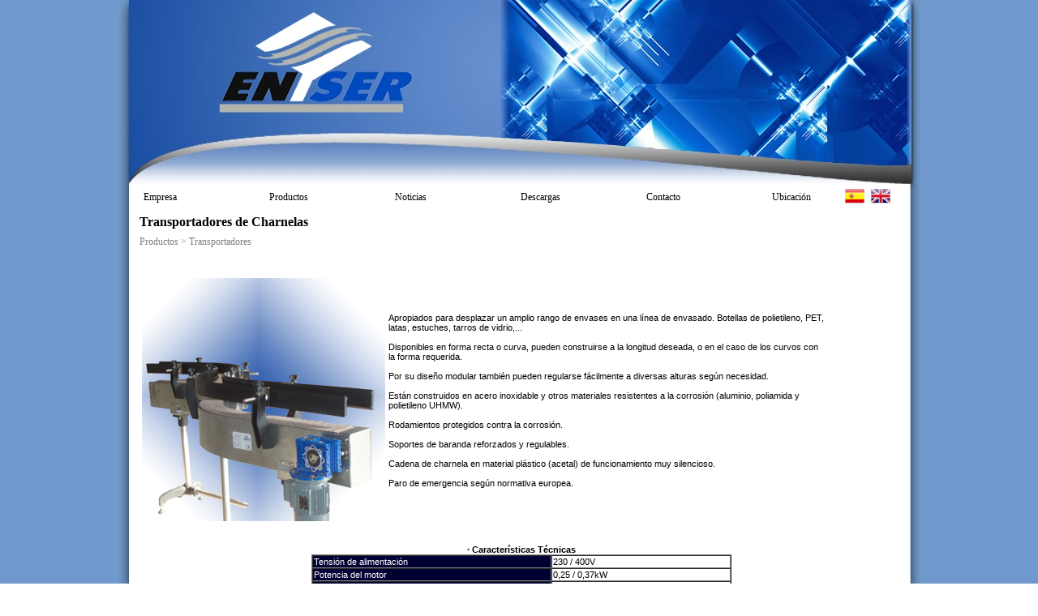

--- FILE ---
content_type: text/html
request_url: http://eniser.com/transp_de_charnelas.html
body_size: 7377
content:
<!DOCTYPE html PUBLIC "-//W3C//DTD XHTML 1.0 Strict//EN" "http://www.w3.org/TR/xhtml1/DTD/xhtml1-strict.dtd">
<html xmlns="http://www.w3.org/1999/xhtml" xml:lang="-???-" lang="-???-" dir="ltr">
<head>
	<title>Transportadores de Charnelas</title>

	<!-- Contents -->
	<meta http-equiv="Content-Type" content="text/html; charset=-???-" />
	<meta http-equiv="Content-Language" content="-???-" />
	<meta http-equiv="last-modified" content="28/08/2010 03:04:53" />
	<meta http-equiv="Content-Type-Script" content="text/javascript" />
	<meta name="description" content="" />
	<meta name="keywords" content="" />
	<!-- imCustomHead -->
	<meta http-equiv="Expires" content="0" />
	<meta name="Resource-Type" content="document" />
	<meta name="Distribution" content="global" />
	<meta name="Robots" content="index, follow" />
	<meta name="Revisit-After" content="21 days" />
	<meta name="Rating" content="general" />
	<!-- Others -->
	<meta http-equiv="ImageToolbar" content="False" />
	<meta name="MSSmartTagsPreventParsing" content="True" />
	<meta http-equiv="Page-Enter" content="blendTrans(Duration=0.3)" />

	
	<!-- Parent -->
	<link rel="sitemap" href="imsitemap.html" title="-???-" />
	<!-- Res -->
	<script type="text/javascript" src="res/x5engine.js"></script>
	<link rel="stylesheet" type="text/css" href="res/styles.css" media="screen, print" />
	<link rel="stylesheet" type="text/css" href="res/template.css" media="screen" />
	<link rel="stylesheet" type="text/css" href="res/print.css" media="print" />
	<!--[if lt IE 7]><link rel="stylesheet" type="text/css" href="res/iebehavior.css" media="screen" /><![endif]-->
	<link rel="stylesheet" type="text/css" href="res/p005.css" media="screen, print" />
	<link rel="stylesheet" type="text/css" href="res/handheld.css" media="handheld" />
	<link rel="alternate stylesheet" title="-???-" type="text/css" href="res/accessibility.css" media="screen" />

    <style type="text/css">
<!--
.Estilo1 {color: #FFFFFF}
-->
    </style>
</head>
<body>
<div id="Lang"><a href="transp_de_charnelas.html"><img src="images/esp.png" alt="" width="24" height="18" border="0"></a>&nbsp;&nbsp;&nbsp;&nbsp;<a href="eng/transp_de_charnelas.html"><img src="images/eng.png" alt="" width="24" height="18" border="0"></a></div>
<div id="imSite">
<div id="imHeader">
	<h1>Eniser</h1>
</div>
<div class="imInvisible">
<hr />
<a href="#imGoToCont" title="-???-">-???-</a>
</div>
<div id="imBody">
	<div id="imMenuMain">

<!-- Menu START -->
<a name="imGoToMenu"></a><p class="imInvisible">-???-</p>
<div id="imMnMn">
<ul>
	<li><a href="index.html" title="">Empresa</a></li>
	<li><a >Productos</a>
<ul>
	<li><a href="encajadora_automatica_multiformato.html" title="">Encajadora Autom�tica Multiformato</a></li>
	<li><a ><span class="imMnLv">Transportadores</span></a>
<ul>
	<li><a href="transp_de_charnelas.html" title="">Transp. de Charnelas</a></li>
	<li><a href="transp_de_banda.html" title="">Transp. de Banda</a></li>
	<li><a href="transp_de_rodillos.html" title="">Transp. de Rodillos</a></li>
</ul>
</li>
	<li><a ><span class="imMnLv">Aplicaciones Especiales</span></a>
<ul>
	<li><a href="transpotador_alimentacion_dosificadora.html" title="">Transportador Alimentaci�n Dosificadora</a></li>
	<li><a href="alimetador_de_tapas_metalicas.html" title="">Alimentador de Tapas Met�licas</a></li>
	<li><a href="dispensadora_de_bandejas.html" title="">Dispensadora de Bandejas</a></li>
	<li><a href="formadora_de_estuches.html" title="">Formadora de Estuches</a></li>
	<li><a href="cortadora_por_ultrasonidos.html" title="">Cortadora por Ultrasonidos</a></li>
</ul>
</li>
	<li><a href="servicios.html" title="">Servicios</a></li>
</ul>
</li>
	<li><a href="noticias.html" title="">Noticias</a></li>
	<li><a href="descargas.html" title="">Descargas</a></li>
	<li><a href="contacto.html" title="">Contacto</a></li>
	<li><a href="ubicacion.html" title="">Ubicaci�n</a></li>
</ul>
</div>
<!-- Menu END -->

	</div>
<hr class="imInvisible" />
<a name="imGoToCont"></a>
	<div id="imContent">

<!-- Page START -->
<h2>Transportadores de Charnelas</h2>
<p id="imPathTitle">Productos > Transportadores</p>
<div id="imPage">

<div id="imCel7_00">
  <div id="imCel7_00_Cont">
    <div id="imObj7_00">
      <p>&nbsp;</p>
      <p>&nbsp;</p>
      <table width="90%" border="0">
        <tr>
          <td width="32%"><img src="images/charnelas.jpg" alt="" width="300" height="300" /></td>
          <td width="68%"><p>Apropiados para desplazar un  amplio rango de envases en una l&iacute;nea de envasado. Botellas de polietileno, PET,  latas, estuches, tarros de vidrio,... </p>
              <p><br />
                Disponibles en forma recta o curva, pueden  construirse a la longitud deseada, o en el caso de los curvos con la forma  requerida.</p>
            <p>&nbsp;</p>
            <p>Por su dise&ntilde;o modular tambi&eacute;n  pueden regularse f&aacute;cilmente a diversas alturas seg&uacute;n necesidad.</p>
            <p><br />
              Est&aacute;n construidos en acero  inoxidable y otros materiales resistentes a la corrosi&oacute;n (aluminio, poliamida y  polietileno UHMW).</p>
            <p><br />
              Rodamientos protegidos contra la  corrosi&oacute;n.</p>
            <p><br />
              Soportes de baranda reforzados y  regulables.</p>
            <p><br />
              Cadena de charnela en material  pl&aacute;stico (acetal) de funcionamiento muy silencioso.</p>
            <p><br />
              Paro de emergencia seg&uacute;n  normativa europea.</p></td>
        </tr>
      </table>
      <p>&nbsp;</p>
      <p>&nbsp;</p>
      <center>
        <p><strong>&middot; Caracter&iacute;sticas T&eacute;cnicas</strong></p>
        <table width="55%" border="1" cellspacing="0">
          <tr>
            <td width="57%" bordercolor="#FFFFFF" bgcolor="#000033"><span class="Estilo1">Tensi&oacute;n de alimentaci&oacute;n </span></td>
            <td width="43%" bordercolor="#000000">230 / 400V</td>
          </tr>
          <tr>
            <td bordercolor="#FFFFFF" bgcolor="#000033"><span class="Estilo1">Potencia del motor </span></td>
            <td bordercolor="#000000">0,25 /  0,37kW</td>
          </tr>
          <tr>
            <td bordercolor="#FFFFFF" bgcolor="#000033"><span class="Estilo1">Ancho est&aacute;ndar (*)</span></td>
            <td bordercolor="#000000">100 /  114 mm</td>
          </tr>
          <tr>
            <td bordercolor="#FFFFFF" bgcolor="#000033"><span class="Estilo1">Altura del Suelo </span></td>
            <td bordercolor="#000000">800 -  900mm</td>
          </tr>
        </table>
        <table width="55%" border="0">
          <tr>
            <td>(*)Otras dimensiones, consultar </td>
            <td>&nbsp;</td>
          </tr>
        </table>
      </center>
    </div>
  </div>
</div>

</div>
<!-- Page END -->


	</div>
	<div id="imFooter">
	</div>
</div>
</div>
<div class="imInvisible">
<hr />
<a href="#imGoToCont" title="-???-">-???-</a> | <a href="#imGoToMenu" title="-???-">-???-</a>
</div>


<div id="imShowBoxBG" style="display: none;" onclick="imShowBoxHide()"></div>
<div id="imShowBoxContainer" style="display: none;" onclick="imShowBoxHide()"><div id="imShowBox" style="height: 200px; width: 200px;"></div></div>
<div id="imBGSound"></div>
<div id="imToolTip"><script type="text/javascript">var imt = new IMTip;</script></div>
</body>
</html>


--- FILE ---
content_type: text/css
request_url: http://eniser.com/res/template.css
body_size: 713
content:
body {margin: 0; padding: 0; background-image: url('bg.jpg'); }
#imSite {width: 992px; margin: 0px auto; text-align: left; }
#imHeader {height: 228px; background-image: url('top.jpg'); background-repeat: no-repeat; background-position: left top; }
#imBody {background-image: url('content.jpg'); background-repeat: repeat-y; background-position: left top; }
#imMenuMain {height: 29px; padding: 1px 1px 0 30px; background-image: url('menu.jpg'); background-repeat: no-repeat; background-position: left top; }
#imContent {clear: left; padding: 5px 17px 0 0; margin-left: 18px}
#imFooter {clear: both; height: 45px; background-image: url('bottom.jpg'); background-repeat: no-repeat; background-position: left top; }



--- FILE ---
content_type: text/css
request_url: http://eniser.com/res/p005.css
body_size: 394
content:
#imCel7_00 {position: absolute; top: 0px; left: 10px; height: 474px; width: 942px; }
#imObj7_00 {font: 11px Arial; }
/* -- Custom code START -- */
<style type="text/css">

.Estilo1 {color: #FFFFFF}

</style>
/* -- Custom code END -- */
#imObj7_00 {padding: 0px; }
#imCel7_00_Cont {text-align: left; height: 480px; width: 942px; overflow: hidden; }
#imPage {position: relative; height: 480px; }


--- FILE ---
content_type: text/css
request_url: http://eniser.com/res/print.css
body_size: 717
content:
body {
text-align: center;
margin: 15px 0 0 0;
padding: 0;
}
h1 {
position: static; 
margin: 0; padding: 0;
}
#imSite {
width: 768px;
margin: 0 auto;
text-align: left;
}
#imHeader {
border-bottom: 1px solid #555555;
}
#imMenuMain, #imMenuSub {
position: absolute;
visibility: hidden;
}
#imContent {
margin: 5px 0 5px 0;
}
#imFooterSiteMap {
position: absolute;
visibility: hidden;
}
#imFooter {
border-top: 1px solid #555555;
padding: 3px 0 5px 0;
margin-top: 8px;
clear: both;
font: 11px Arial, Helvetica, sans-serif; color: #000000;
}
#imFooter a:link, #imFooter a:visited, #imFooter a:hover, #imFooter a:active {
color: #000000; text-decoration: none; 
}
#imFooter_L {
float: left;
}
#imFooter_R {
float: right;
}
